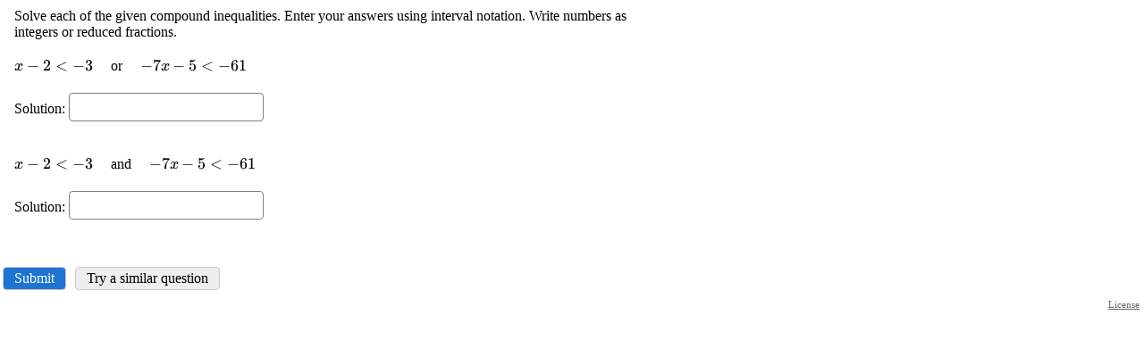

--- FILE ---
content_type: text/html; charset=UTF-8
request_url: https://imathas.libretexts.org/imathas/embedq2.php?id=00288869
body_size: 3032
content:
<!DOCTYPE html>
<html lang="en"><head>
<title>IMathAS-libretexts</title>
<meta http-equiv="X-UA-Compatible" content="IE=7, IE=Edge" />
<meta http-equiv="Content-Type" content="text/html;charset=utf-8" />
<meta name="viewport" content="width=device-width, initial-scale=1" />
<script src="https://cdn.jsdelivr.net/npm/jquery@3.6.1/dist/jquery.min.js" integrity="sha256-o88AwQnZB+VDvE9tvIXrMQaPlFFSUTR+nldQm1LuPXQ=" crossorigin="anonymous"></script><script>window.jQuery || document.write('<script src="/imathas/javascript/jquery.min.js"><\/script>')</script><link rel="stylesheet" href="/imathas/imascore.css?ver=020123" type="text/css" />
<link rel="shortcut icon" href="/favicon.ico" />
<!--[if lte IE 6]>
<style>
div { zoom: 1; }
.clearlooks2, .clearlooks2 div { zoom: normal;}
.clear { line-height: 0;}
#GB_overlay, #GB_window {
 position: absolute;
 top: expression(0+((e=document.documentElement.scrollTop)?e:document.body.scrollTop)+'px');
 left: expression(0+((e=document.documentElement.scrollLeft)?e:document.body.scrollLeft)+'px');}
}
</style>
<![endif]-->
<style type="text/css" media="print">
div.breadcrumb { display:none;}
#headerlogo { display:none;}
</style>
<script type="text/javascript">
var imasroot = '/imathas'; var cid = 0;
var staticroot = '/imathas';
</script>
<script type="text/javascript" src="/imathas/javascript/general.js?v=020924"></script>
<script type="text/javascript">var AMTcgiloc = "http://www.imathas.com/cgi-bin/mimetex.cgi";</script><script src="/imathas/javascript/ASCIIMathTeXImg_min.js?ver=111923" type="text/javascript"></script>
<link rel="stylesheet" href="https://cdn.jsdelivr.net/npm/katex@0.16.0/dist/katex.css" integrity="sha256-tVkQ3/3zHAr/iep04F8LJwgzNzJ2NzX8oHqg71BvzYU=" crossorigin="anonymous"><script src="https://cdn.jsdelivr.net/npm/katex@0.16.0/dist/katex.min.js" integrity="sha256-6xggdIcWFnTnFwh8MX2xSsGmLa2uzMuAJJnOFzv+tzk=" crossorigin="anonymous"></script><script type="text/javascript" src="/imathas/katex/auto-render.js?v=073119"></script><script type="text/javascript">setupKatexAutoRender();</script><script type="text/javascript">noMathRender = false; var usingASCIIMath = true; var AMnoMathML = true; var MathJaxCompatible = true; var mathRenderer = "Katex";</script><script src="/imathas/javascript/mathjs.js?v=20230729" type="text/javascript"></script>
<script src="/imathas/javascript/ASCIIsvg_min.js?ver=112623" type="text/javascript"></script>
<script type="text/javascript">var usingASCIISvg = true;</script><link rel="stylesheet" type="text/css" href="/imathas/assess2/vue/css/index.css?v=20200422" /><link rel="stylesheet" type="text/css" href="/imathas/assess2/vue/css/chunk-common.css?v=20200422" /><link rel="stylesheet" type="text/css" href="/imathas/assess2/print.css?v=20200422" media="print"><script src="/imathas/mathquill/mathquill.min.js?v=022720" type="text/javascript"></script><script src="https://cdnjs.cloudflare.com/ajax/libs/iframe-resizer/4.2.11/iframeResizer.contentWindow.js" integrity="sha512-RMBWitJB1ymY4l6xeYsFwoEgVCAnOWX/zL1gNwXjlUj78nZ8SVbJsZxbH/w0p2jDNraHkOW8rzQgcJ0LNSXWBA==" crossorigin="anonymous"></script><script src="/imathas/javascript/assess2_min.js?v=20240107" type="text/javascript"></script><script src="/imathas/javascript/assess2supp.js?v=041522" type="text/javascript"></script><link rel="stylesheet" type="text/css" href="/imathas/mathquill/mathquill-basic.css?v=021823">
  <link rel="stylesheet" type="text/css" href="/imathas/mathquill/mqeditor.css"><script type="text/javascript">
  var frame_id = "embedq2-288869";
  var qsid = 288869;
  var thisqn = 5;
  function sendresizemsg() {
   if(inIframe()){
       console.log(document.body.scrollHeight + "," + document.body.offsetHeight + "," + document.getElementById("embedspacer").offsetHeight);
      var default_height = Math.max(
        document.body.scrollHeight, document.body.offsetHeight) + 20;
      var wrap_height = default_height - document.getElementById("embedspacer").offsetHeight;
      window.parent.postMessage( JSON.stringify({
        subject: "lti.frameResize",
        height: default_height,
        wrapheight: wrap_height,
        iframe_resize_id: "embedq2-288869",
        element_id: "embedq2-288869",
        frame_id: "embedq2-288869"
      }), "*");
   }
  }
  $(function() {
      $(document).on("mqeditor:show", function() {
        $("#embedspacer").show();
        sendresizemsg();
      });
      $(document).on("mqeditor:hide", function() {
        $("#embedspacer").hide();
        sendresizemsg();
      });
    });
  if (mathRenderer == "Katex") {
     window.katexDoneCallback = sendresizemsg;
  } else if (typeof MathJax != "undefined") {
    if (MathJax.startup) {
        MathJax.startup.promise = MathJax.startup.promise.then(sendLTIresizemsg);
    } else if (MathJax.Hub) {
        MathJax.Hub.Queue(function () {
            sendresizemsg();
        });
    } 
  } else {
      $(function() {
          sendresizemsg();
      });
  }
  </script>
  <style>
  body { margin: 0; overflow-y: hidden;}
  .question {
      margin-top: 0 !important;
  }
  .questionpane {
    margin-top: 0 !important;
    }
  .questionpane>.question { 
  	background-image: none !important;
  }
  #mqe-fb-spacer {
      height: 0 !important;
  }
  </style><link rel="stylesheet" href="/imathas/handheld.css?v=071320" media="only screen and (max-width:480px)"/></head>
<body class="notfw">
<div class="mainbody"><div class="midwrapper" role="main"><div><ul id="errorslist" style="display:none" class="small"></ul></div><div class="questionwrap"><div id="results5"></div><div class="questionpane"><div class="question" id="questionwrap5"></div></div><p><button type=button onclick="submitq(5)" class="primary">Submit</button> <button type=button onclick="regenq(5)" class="secondary">Try a similar question</button></p></div><input type=hidden name=toscoreqn id=toscoreqn value=""/><input type=hidden name=state id=state value="eyJ0eXAiOiJKV1QiLCJhbGciOiJIUzI1NiJ9.[base64].5Am4VOA-HvBQYpuFljtUGJi1QnVZHlAANqm2Jg6-gS8" /><div class="mce-content-body" style="text-align:right;font-size:70%;margin-right:5px;"><a style="color:#666" target="_blank" href="course/showlicense.php?id=288869">License</a></div><script>
    $(function() {
        showandinit(5,{"html":"<div class=\"question\" role=region aria-label=\"Question\">\n<p>Solve each of the given compound inequalities. Enter your answers using interval notation. Write numbers as integers or reduced fractions.<br \/><br \/>`x-2 < -3` &nbsp; &nbsp; or &nbsp; &nbsp; `-7x-5 < -61` <br \/><br \/>Solution: <input type=\"text\" size=\"20\" name=\"qn6000\" id=\"qn6000\" value=\"\" autocomplete=\"off\" aria-label=\"Question 6 Part 1 of 2\" class=\"text\" \/><button type=button class=btn id=\"pbtn6000\">Preview <span class=\"sr-only\">Question 6 Part 1 of 2<\/span><\/button> &nbsp;<span id=p6000><\/span> <br \/><br \/><br \/>`x-2 < -3` &nbsp; &nbsp; and &nbsp; &nbsp; `-7x-5 < -61` <br \/><br \/>Solution: <input type=\"text\" size=\"20\" name=\"qn6001\" id=\"qn6001\" value=\"\" autocomplete=\"off\" aria-label=\"Question 6 Part 2 of 2\" class=\"text\" \/><button type=button class=btn id=\"pbtn6001\">Preview <span class=\"sr-only\">Question 6 Part 2 of 2<\/span><\/button> &nbsp;<span id=p6001><\/span>  <br \/><br \/><\/p>\n<\/div>\n","jsparams":{"6000":{"tip":"Enter an interval using interval notation","longtip":"Enter your answer using interval notation.  Example: [2,5) <br\/>Use U for union to combine intervals.  Example: (-oo,2] U [4,oo)<br\/>Enter each value as a number (like 5, -3, 2.2172) or as a calculation (like 5\/3, 2^3, 5+4)<br\/>Enter DNE for an empty set. Use oo to enter Infinity.","helper":1,"calcformat":"","preview":1,"qtype":"calcinterval"},"6001":{"tip":"Enter an interval using interval notation","longtip":"Enter your answer using interval notation.  Example: [2,5) <br\/>Use U for union to combine intervals.  Example: (-oo,2] U [4,oo)<br\/>Enter each value as a number (like 5, -3, 2.2172) or as a calculation (like 5\/3, 2^3, 5+4)<br\/>Enter DNE for an empty set. Use oo to enter Infinity.","helper":1,"calcformat":"","preview":1,"qtype":"calcinterval"},"helps":[]},"errors":[]});
    });
    </script><div id="embedspacer" style="display:none;height:150px">&nbsp;</div><div class="clear"></div>
</div>
<div class="footerwrapper"></div>
</div>
<div id="ehdd" class="ehdd" style="display:none;">
  <span id="ehddtext"></span>
  <span onclick="showeh(curehdd);" style="cursor:pointer;">[more..]</span>
</div>
<div id="eh" class="eh"></div></body>
</html>
